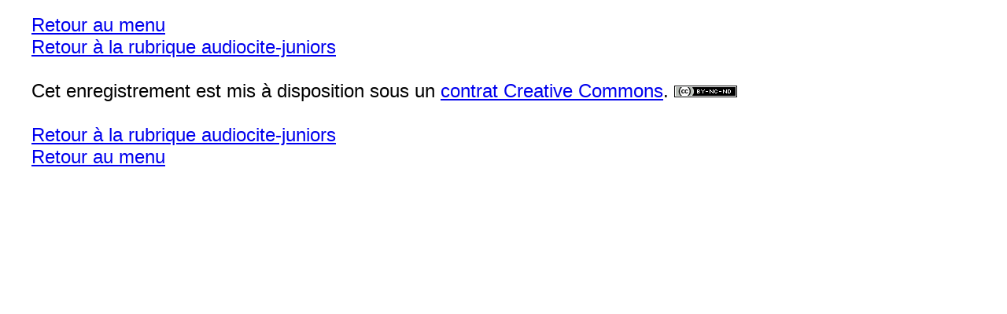

--- FILE ---
content_type: text/html; charset=UTF-8
request_url: https://www.audiocite.net/nonvoyants/7876-licence.html
body_size: 329
content:

<!DOCTYPE HTML>
<html lang="fr">
<head>
<meta charset="utf-8">
<title>Audiocite.net - Licence -  chanson de grand-père</title>
<meta name="Description" content="chanson de grand-père - Licence  " />
<meta name="Keywords" content="chanson de grand-père,licence,art libre,creative common" />
<meta name="Robots" content="all" />
<link href="../nv.css" rel="stylesheet" type="text/css" />
</head>

<body><a href="index.html">Retour au menu</a><br/>
<a href="audiocite-juniors.html">Retour à la rubrique audiocite-juniors</a><br/>

<br/>
Cet enregistrement est mis à disposition sous un <a rel="license" href="http://creativecommons.org/licenses/by-nc-nd/2.0/be/deed.fr">contrat Creative Commons</a>. <a rel="license" href="http://creativecommons.org/licenses/by-nc-nd/2.0/be/deed.fr"><img alt="Creative Commons License" style="border-width:0" src="http://i.creativecommons.org/l/by-nc-nd/2.0/be/80x15.png" /></a><br/><br/>
<a href="audiocite-juniors.html">Retour à la rubrique audiocite-juniors</a>
<br/><a href="index.html">Retour au menu</a><br/>

</body>
</html>

--- FILE ---
content_type: text/css
request_url: https://www.audiocite.net/nv.css
body_size: 329
content:
/* css */
@font-face {
    font-family: myFirstFont;
    src: url(http://www.audiocite.net/SourceSerifPro-Regular.otf);
}

body    {

	font-family:myFirstFont, Arial, helvetica, sans-serif;

 	font-size:150%;
        background:#FFFFFF;
		padding:40px;
		padding-top:10px;
		margin-left: auto;
	margin-right: auto;


	}

h1    {
 	font-size:1.7em;
        background:#FFFFCC;
	}
h2    {
 	font-size:1.5em;
	font-variant:small-caps;
	}

input    {
 	font-size:0.8em;
	font-weight:bold;
	color: #160169;

	}
textarea    {
 	font-size:0.8em;
	font-weight:bold;
	color: #160169;

	}
select    {
 	font-size:0.8em;
	font-weight:bold;
	color: #160169;

	}
.NavigNv{
	color: #FFFFFF;	
    background:#2D0C5F;	
	border-radius:30em;
	padding:0.5em;


}
.pluspetit{
margin-left:0.5em	;
 	font-size:70%;	
		font-style: italic;

    background:#E7E7E7;	
	border-radius:0.5em;
	padding:0.2em;

}
a.pluspetit{
	color: #FFFFFF;	 
	padding:1.5em;
}

.validcommentnv{
	color: #fff;
    background:#1E4015;	
	padding:0.5em;
	margin:1em;
  	border-width:2px;
  	border-style:solid;
  	border-color:#000;
}



	




